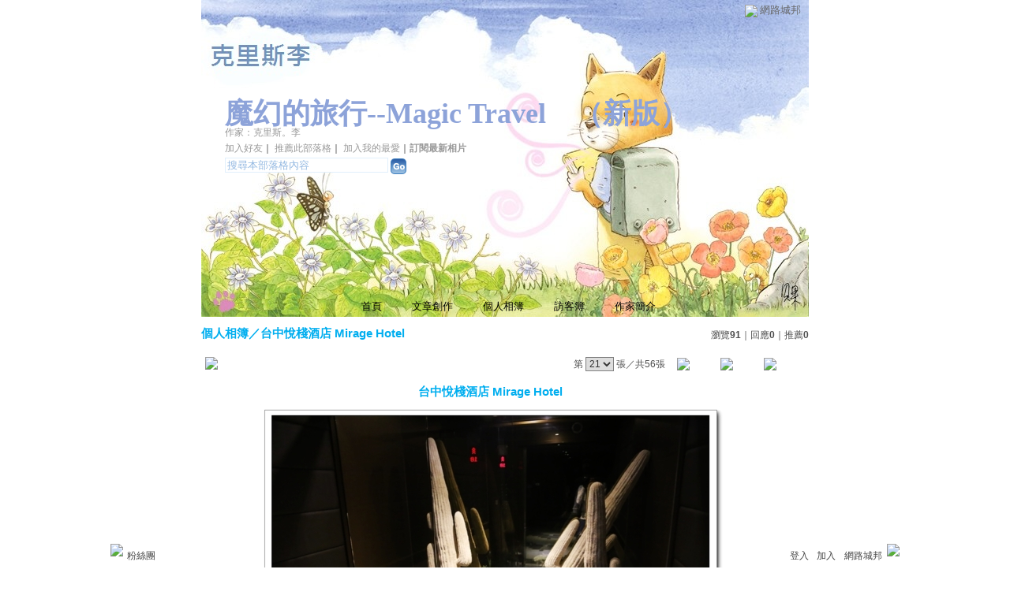

--- FILE ---
content_type: text/html;charset=UTF-8
request_url: https://classic-album.udn.com/chris1102/photo/9729066?o=new
body_size: 9239
content:
<html>
<head>
<meta http-equiv="Content-Type" content="text/html; charset=UTF-8">
<meta property="og:image" content="https://g.udn.com.tw/upfiles/B_CH/chris1102/PSN_PHOTO/066/f_9729066_1.JPG"/>
<link rel="canonical" href="https://classic-album.udn.com/chris1102/photo/9729066"/>
<meta property="og:url" content="https://classic-album.udn.com/chris1102/photo/9729066"/>
<meta property="og:title" content="台中悅棧酒店 Mirage Hotel   - 魔幻的旅行--Magic Travel - udn相簿"/>
<title>台中悅棧酒店 Mirage Hotel   - 魔幻的旅行--Magic Travel - udn相簿</title>
<link rel="stylesheet" href="https://g.udn.com.tw/community/img/css/layout_style143.css" type="text/css">
<link href="https://g.udn.com.tw/community/img/css/blue.css" rel="stylesheet" type="text/css">
<style type="text/css">#header {background: url(https://g.udn.com.tw/upfiles/B_CH/chris1102/PSN_MAIN/f_chris1102_4.jpg)}</style>
<style type="text/css">
		/* Define the basic CSS used by EditInPlace */
		.eip_mouseover { background-color: #ff9; padding: 3px; }
		.eip_savebutton { background-color: #36f; color: #fff; }
		.eip_cancelbutton { background-color: #000; color: #fff; }
		.eip_saving { background-color: #903; color: #fff; padding: 3px; }
		.eip_empty { color: #afafaf; }
	</style>
<script language="javascript1.2" src="/js/help.js"></script>
<script language="javascript1.2" src="/community/js/dyniframesize.js"></script>
<script type="text/javascript" src="/community/js/prototype.js"></script>
<script type="text/javascript" src="/community/js/EditInPlace_u8.js"></script>
<SCRIPT LANGUAGE=javascript>
<!--
function pushPhoto() {	
	window.location.href = 'https://classic-album.udn.com/photo/push_photo.jsp?uid=chris1102&f_BOOK_ID=417184&f_PHOTO_ID=9729066&176886=1768863031321';
}
function zoomin() {
	document.getElementById('zoomin').innerHTML = "<a onclick=\"javascript:document.getElementById('photo_img').width = document.getElementById('f_PHOTO_WIDTH').value;\"><img src=\"https://g.udn.com/community/img/photo_all_2007/zoom_in.gif\" width=\"25\" height=\"25\" border=\"0\"></a>";
}

//-->
</SCRIPT>
<script language="javascript1.2" src="/community/js/album_tynt.js"></script><!-- Begin comScore Tag -->
<script>
  var _comscore = _comscore || [];
  _comscore.push({ c1: "2", c2: "7390954" });
  (function() {
    var s = document.createElement("script"), el = document.getElementsByTagName("script")[0]; s.async = true;
    s.src = (document.location.protocol == "https:" ? "https://sb" : "http://b") + ".scorecardresearch.com/beacon.js";
    el.parentNode.insertBefore(s, el);
  })();
</script>
<noscript>
  <img src="http://b.scorecardresearch.com/p?c1=2&c2=7390954&cv=2.0&cj=1" />
</noscript>
<!-- End comScore Tag -->
<script src="https://p.udn.com.tw/upf/static/common/udn-fingerprint.umd.js?2024112501"></script>
<script>function getCookie(name) {
 var value = "; " + document.cookie;
 var parts = value.split("; " + name + "=");
 if (parts.length == 2) return parts.pop().split(";").shift();
}
var _ga = getCookie('_ga');
var _gaA = _ga.split(".");
var google_id = '';
for (i=2;i<_gaA.length;i++) google_id = google_id+_gaA[i]+'.';
var user_id = getCookie("udnland");
if (typeof user_id === 'undefined') user_id = '';
google_id = google_id.substring(0,google_id.length-1);</script><script>var cat = "[]";
cat = ['blog_album','blog','','',''];
var auth_type = "未登入";
if(user_id != ""){
 auth_type = "已登入_會員";
}
window.dataLayer = window.dataLayer || [];  
dataLayer.push({
 'user_id': user_id,
 'google_id': google_id,
 'cat': cat,
 'content_tag': '',
 'auth_type': auth_type,
 'publication_date': '',
 'content_level':'',
 'ffid': JSON.parse(localStorage.getItem('UDN_FID'))?.FFID,
 'dfid': JSON.parse(localStorage.getItem('UDN_FID'))?.DFID 
});
</script><!-- Data Layer --><!-- Google Tag Manager -->
<script>(function(w,d,s,l,i){w[l]=w[l]||[];w[l].push({'gtm.start':
new Date().getTime(),event:'gtm.js'});var f=d.getElementsByTagName(s)[0],
j=d.createElement(s),dl=l!='dataLayer'?'&l='+l:'';j.async=true;j.src=
'https://www.googletagmanager.com/gtm.js?id='+i+dl;f.parentNode.insertBefore(j,f);
})(window,document,'script','dataLayer','GTM-MZ7WJTV');</script>
<!-- End Google Tag Manager -->
<script>
async function fetchData() {
  try {
    const response = await fetch('/v1/getCK.jsp');
    if (response.ok) {
      return await response.text();
    } else {
      throw new Error('Network response was not ok.');
    }
  } catch (error) {
    console.error('There was a problem with the fetch operation:', error);
  }
}

function analyCookies() {
  let cookies = document.cookie.split(';');
  let cookieList = [];

  for (let i = 0; i < cookies.length; i++) {
    let cookie = cookies[i].trim();
    let [name, value] = cookie.split('=');
    let size = cookie.length;
    cookieList.push({ name, value, size });
  }

  return cookieList;
}

function getTotalCookieSize(cookieList) {
  let totalSize = 0;

  for (let i = 0; i < cookieList.length; i++) {
    totalSize += cookieList[i].size;
  }

  return totalSize;
}

function deleteLargestCookie(cookieList) {
  let largestSize = 0;
  let largestIndex = -1;

  for (let i = 0; i < cookieList.length; i++) {
    if (cookieList[i].size > largestSize) {
      largestSize = cookieList[i].size;
      largestIndex = i;
    }
  }

  if (largestIndex !== -1) {
    document.cookie = cookieList[largestIndex].name + '=; expires=Thu, 01 Jan 1970 00:00:00 UTC; path=/; domain=udn.com;';
  }
}

(async () => {

  let cookieList = analyCookies();
  let totalSize = getTotalCookieSize(cookieList);

  if (totalSize > 7000) {
     await fetchData();   
    deleteLargestCookie(cookieList);
  }
})();

</script>
</head>
<body>
<div id="container">
<script language="JavaScript" type="text/JavaScript">
<!--
function MM_reloadPage(init) {  //reloads the window if Nav4 resized
  if (init==true) with (navigator) {if ((appName=="Netscape")&&(parseInt(appVersion)==4)) {
    document.MM_pgW=innerWidth; document.MM_pgH=innerHeight; onresize=MM_reloadPage; }}
  else if (innerWidth!=document.MM_pgW || innerHeight!=document.MM_pgH) location.reload();
}
MM_reloadPage(true);
//-->
</script>
<script language="JavaScript" type="text/JavaScript">
<!--
function MM_findObj(n, d) { //v4.01
  var p,i,x;  if(!d) d=document; if((p=n.indexOf("?"))>0&&parent.frames.length) {
    d=parent.frames[n.substring(p+1)].document; n=n.substring(0,p);}
  if(!(x=d[n])&&d.all) x=d.all[n]; for (i=0;!x&&i<d.forms.length;i++) x=d.forms[i][n];
  for(i=0;!x&&d.layers&&i<d.layers.length;i++) x=MM_findObj(n,d.layers[i].document);
  if(!x && d.getElementById) x=d.getElementById(n); return x;
}

function MM_showHideLayers() { //v6.0
  var i,p,v,obj,args=MM_showHideLayers.arguments;
  for (i=0; i<(args.length-2); i+=3) if ((obj=MM_findObj(args[i]))!=null) { v=args[i+2];
    if (obj.style) { obj=obj.style; v=(v=='show')?'visible':(v=='hide')?'hidden':v; }
    obj.visibility=v; }
}
//-->
</script>
<script language="JavaScript1.2" src="https://g.udn.com/community/js/js2007/style_display.js"></script>
	<div id="top_bg"></div>
<div id="top"> 
    <table border="0" cellspacing="0" cellpadding="0" id="top_bar">
      <tr> 
        <td width="480"><div id="ad_link"><iframe id="AdFrame" marginwidth="0" marginheight="0" frameborder="0" scrolling="no" src="https://g.udn.com.tw/html/ad_path.htm" width="460" height="25" allowTransparency></iframe></div></td>
        <td><a href="http://udn.com"><img src="https://g.udn.com/community/img/common_all/logo_icon.gif" border="0" align="absmiddle"></a> 
          <span id="common"><a href="http://blog.udn.com" title="原導覽選單已整合至下方置底工具列，歡迎多加使用！">網路城邦</a></span></span></td>
      </tr>
    </table>
</div><div id="header">
    <div id="header_name"><a href="https://classic-blog.udn.com/chris1102">魔幻的旅行--Magic Travel</a>　（<a href="http://blog.udn.com/chris1102">新版</a>）</div>
    <div id="header_menus_line"></div>
    <div id="header_menus">
      <ul>
        
      <li id="home"><a href="https://classic-blog.udn.com/chris1102">首頁</a></li>
        <li id="article"><a href="https://classic-blog.udn.com/chris1102/article">文章創作</a></li>
        <li id="photo"><a href="https://classic-album.udn.com/chris1102">個人相簿</a></li>
        <!--<li id="link"><a href="/blog/link/index.jsp?uid=chris1102">推薦連結</a></li>-->
        <li id="gbook"><a href="https://classic-blog.udn.com/chris1102/guestbook">訪客簿</a></li>
        <li id="profile"><a href="https://classic-blog.udn.com/chris1102/detail">作家簡介</a></li>
      </ul>      
      </div>
    
  <div id="header_items"><a href="javascript:window.location.href='https://classic-blog.udn.com/friend/post.jsp?addid=chris1102&url='+window.location.href">加入好友</a><a href="javascript:;" onClick="h('11903')"><img style="display:none" src="https://g.udn.com/community/img/common_all/help.gif" hspace="3" align="absmiddle" border="0"></a>｜ 
    <a href="javascript:window.location.href='https://classic-blog.udn.com/push_psn.jsp?uid=chris1102&176886=1768863031322&url='+window.location.href">推薦此部落格</a><a href="javascript:;" onClick="h('10914')"><img style="display:none" src="https://g.udn.com/community/img/common_all/help.gif" hspace="3" align="absmiddle" border="0"></a>｜ 
    <a href="javascript:window.location.href='https://classic-blog.udn.com/favor/post.jsp?addid=chris1102&url='+window.location.href">加入我的最愛</a><a href="javascript:;" onClick="h('11301')"><img style="display:none" src="https://g.udn.com/community/img/common_all/help.gif" hspace="3" align="absmiddle" border="0"></a>｜<a href="https://classic-blog.udn.com/blog/order_photo.jsp?uid=chris1102&f_CODE=1768863031322"><b>訂閱最新相片</b></a><a href="javascript:;" onClick="h('11501')"><img style="display:none" src="https://g.udn.com/community/img/common_all/help.gif" hspace="3" align="absmiddle" border="0"></a></div>
    <div id="header_logo"><img src="https://g.udn.com/community/img/user_all/icon_home.gif"></div>
    <div id="header_top">
      <table width="100%" height="2" border="0" cellpadding="0" cellspacing="0">
        <tr>
          <td></td>
        </tr>
      </table>
    </div>
    <div id="header_url">
    <a href="https://classic-blog.udn.com/chris1102/detail">作家：克里斯。李</a>
    </div>
    <div id="header_search">
      <form name="formsh" method="post" action="https://city.udn.com/search/search.jsp">
        <input name="Keywords" type="text" class="inputbox" id="kwd" onBlur="if(this.value=='') if(this.style.backgroundColor='#FFFFFF')this.value='搜尋本部落格內容'" onMouseDown="if(this.value.indexOf('搜尋本部落格內容')!=-1) if(this.style.backgroundColor='#FFFCE5')this.value=''" value="搜尋本部落格內容" onMouseOut="this.blur()" size="24">
        <INPUT TYPE=HIDDEN NAME="uid" VALUE="chris1102">
        <INPUT TYPE=HIDDEN NAME="blog" VALUE="魔幻的旅行--Magic Travel">
        <input name="dtime" type="hidden" value="all">
        <input name="select" type="hidden" value="12"><a href="javascript:document.formsh.submit();" class="nav"><img src="/community/img/common_blue/header_go.gif" align="absmiddle" border="0"></a>
      </form>
    </div>
    <!-- end header_search -->
  </div><div align="center">
<!-- main start -->
	<div id="main">
    <!-- Google Adsense 廣告 start -->
    <!-- Google Adsense 廣告 end --> 		
		<div id="content">
<table width="760" border="0" cellspacing="0" cellpadding="0">
<tr>
<td width="15" rowspan="2"></td>
<td align="center" valign="top">
<!-- 標題 start -->
<table width="770" border="0" cellpadding="0" cellspacing="0" class="font-size15">
<tr valign="bottom">
                  <td class="main-topic">
                    <a href="https://classic-album.udn.com/chris1102" class="main-topic">個人相簿</a>／<a href="https://classic-album.udn.com/chris1102/417184?f_ORDER_BY=new" class="main-topic">台中悅棧酒店 Mirage Hotel</a></td>
<td align="right" class="font-size12">
<span class="main-text">瀏覽<strong>91</strong>｜回應<strong>0</strong>｜推薦<strong>0</strong></span></td>
</tr>
<tr>
<td height="5" colspan="2"></td>
</tr>
</table>
<!-- 標題 end -->
<!-- 換頁 start -->
<table width="770"  border="0" cellpadding="4" cellspacing="1" class="font-size12">
<tr>
<td height="5" colspan="2"></td>
</tr>
<tr class="main-text">
<a name="photoanc"></a>
<td><a href="https://classic-album.udn.com/photo/play.jsp?uid=chris1102&f_BOOK_ID=417184&o=new" class="nav"><img src="https://g.udn.com/community/img/photo_all_2007/player_play.gif" alt="自動播放" border="0" align="absmiddle"></a></td>
<td align="right">第
<select name="select" class="inputs" onChange="window.location.href=(this.options[this.selectedIndex].value)">
<option value="https://classic-album.udn.com/chris1102/photo/9729087?o=new#photoanc">1</option>
<option value="https://classic-album.udn.com/chris1102/photo/9729086?o=new#photoanc">2</option>
<option value="https://classic-album.udn.com/chris1102/photo/9729085?o=new#photoanc">3</option>
<option value="https://classic-album.udn.com/chris1102/photo/9729084?o=new#photoanc">4</option>
<option value="https://classic-album.udn.com/chris1102/photo/9729083?o=new#photoanc">5</option>
<option value="https://classic-album.udn.com/chris1102/photo/9729082?o=new#photoanc">6</option>
<option value="https://classic-album.udn.com/chris1102/photo/9729081?o=new#photoanc">7</option>
<option value="https://classic-album.udn.com/chris1102/photo/9729080?o=new#photoanc">8</option>
<option value="https://classic-album.udn.com/chris1102/photo/9729079?o=new#photoanc">9</option>
<option value="https://classic-album.udn.com/chris1102/photo/9729078?o=new#photoanc">10</option>
<option value="https://classic-album.udn.com/chris1102/photo/9729077?o=new#photoanc">11</option>
<option value="https://classic-album.udn.com/chris1102/photo/9729076?o=new#photoanc">12</option>
<option value="https://classic-album.udn.com/chris1102/photo/9729075?o=new#photoanc">13</option>
<option value="https://classic-album.udn.com/chris1102/photo/9729074?o=new#photoanc">14</option>
<option value="https://classic-album.udn.com/chris1102/photo/9729073?o=new#photoanc">15</option>
<option value="https://classic-album.udn.com/chris1102/photo/9729072?o=new#photoanc">16</option>
<option value="https://classic-album.udn.com/chris1102/photo/9729071?o=new#photoanc">17</option>
<option value="https://classic-album.udn.com/chris1102/photo/9729069?o=new#photoanc">18</option>
<option value="https://classic-album.udn.com/chris1102/photo/9729068?o=new#photoanc">19</option>
<option value="https://classic-album.udn.com/chris1102/photo/9729067?o=new#photoanc">20</option>
<option value="https://classic-album.udn.com/chris1102/photo/9729066?o=new#photoanc" selected>21</option>
<option value="https://classic-album.udn.com/chris1102/photo/9729065?o=new#photoanc">22</option>
<option value="https://classic-album.udn.com/chris1102/photo/9729063?o=new#photoanc">23</option>
<option value="https://classic-album.udn.com/chris1102/photo/9729062?o=new#photoanc">24</option>
<option value="https://classic-album.udn.com/chris1102/photo/9729058?o=new#photoanc">25</option>
<option value="https://classic-album.udn.com/chris1102/photo/9729057?o=new#photoanc">26</option>
<option value="https://classic-album.udn.com/chris1102/photo/9729056?o=new#photoanc">27</option>
<option value="https://classic-album.udn.com/chris1102/photo/9729054?o=new#photoanc">28</option>
<option value="https://classic-album.udn.com/chris1102/photo/9729053?o=new#photoanc">29</option>
<option value="https://classic-album.udn.com/chris1102/photo/9729052?o=new#photoanc">30</option>
<option value="https://classic-album.udn.com/chris1102/photo/9729051?o=new#photoanc">31</option>
<option value="https://classic-album.udn.com/chris1102/photo/9729049?o=new#photoanc">32</option>
<option value="https://classic-album.udn.com/chris1102/photo/9729048?o=new#photoanc">33</option>
<option value="https://classic-album.udn.com/chris1102/photo/9729047?o=new#photoanc">34</option>
<option value="https://classic-album.udn.com/chris1102/photo/9729046?o=new#photoanc">35</option>
<option value="https://classic-album.udn.com/chris1102/photo/9729043?o=new#photoanc">36</option>
<option value="https://classic-album.udn.com/chris1102/photo/9729039?o=new#photoanc">37</option>
<option value="https://classic-album.udn.com/chris1102/photo/9729038?o=new#photoanc">38</option>
<option value="https://classic-album.udn.com/chris1102/photo/9729037?o=new#photoanc">39</option>
<option value="https://classic-album.udn.com/chris1102/photo/9729035?o=new#photoanc">40</option>
<option value="https://classic-album.udn.com/chris1102/photo/9729033?o=new#photoanc">41</option>
<option value="https://classic-album.udn.com/chris1102/photo/9729031?o=new#photoanc">42</option>
<option value="https://classic-album.udn.com/chris1102/photo/9729027?o=new#photoanc">43</option>
<option value="https://classic-album.udn.com/chris1102/photo/9729024?o=new#photoanc">44</option>
<option value="https://classic-album.udn.com/chris1102/photo/9729022?o=new#photoanc">45</option>
<option value="https://classic-album.udn.com/chris1102/photo/9729021?o=new#photoanc">46</option>
<option value="https://classic-album.udn.com/chris1102/photo/9729019?o=new#photoanc">47</option>
<option value="https://classic-album.udn.com/chris1102/photo/9729018?o=new#photoanc">48</option>
<option value="https://classic-album.udn.com/chris1102/photo/9729017?o=new#photoanc">49</option>
<option value="https://classic-album.udn.com/chris1102/photo/9729014?o=new#photoanc">50</option>
<option value="https://classic-album.udn.com/chris1102/photo/9729011?o=new#photoanc">51</option>
<option value="https://classic-album.udn.com/chris1102/photo/9729008?o=new#photoanc">52</option>
<option value="https://classic-album.udn.com/chris1102/photo/9729006?o=new#photoanc">53</option>
<option value="https://classic-album.udn.com/chris1102/photo/9729003?o=new#photoanc">54</option>
<option value="https://classic-album.udn.com/chris1102/photo/9729000?o=new#photoanc">55</option>
<option value="https://classic-album.udn.com/chris1102/photo/9728999?o=new#photoanc">56</option>
</select>
                    張／共56張　 
                    <a href="https://classic-album.udn.com/chris1102/photo/9729067?o=new#photoanc" class="nav"> 
                    <img src="https://g.udn.com/community/img/common_blue/page_pre.gif" alt="上一張" border="0" align="absmiddle"> 
                    </a> 
                    <a href="https://classic-album.udn.com/chris1102/417184" class="nav"><img src="https://g.udn.com/community/img/common_blue/page_list.gif" alt="回相簿" border="0" align="absmiddle"></a> 
                    <a href="https://classic-album.udn.com/chris1102/photo/9729065?o=new#photoanc" class="nav"> 
                    <img src="https://g.udn.com/community/img/common_blue/page_next.gif" alt="下一張" border="0" align="absmiddle"> 
                    </a> 
                    </td>
</tr>
<tr>
<td height="5" colspan="2"></td>
</tr>
</table>
<!-- 換頁 end-->
<!-- 本文 start -->
<table width="730" border="0" cellspacing="0" cellpadding="0" class="font-size15">
<tr> 
  <td align="center" class="main-title" width="727"><strong>台中悅棧酒店 Mirage Hotel  </strong></td>
  <td align="center" class="main-title" width="50"><span id="zoomin"></span></td>
</tr>
<tr>
<td height="5"></td>
</tr>
<tr>
<td align="center"><a href="https://classic-album.udn.com/chris1102/photo/9729065?o=new#photoanc" class="nav"><img id="photo_img" src="https://g.udn.com.tw/upfiles/B_CH/chris1102/PSN_PHOTO/066/f_9729066_1.JPG" border="0" onload="javascript:if(this.width>770) {zoomin();document.getElementById('f_PHOTO_WIDTH').value=this.width;this.width=770}"></a><input type=hidden name="f_PHOTO_WIDTH" id="f_PHOTO_WIDTH" value=""><input type=hidden name="f_PHOTO_FILE" id="f_PHOTO_FILE" value="https://g.udn.com.tw/upfiles/B_CH/chris1102/PSN_PHOTO/066/f_9729066_1.JPG"></td>
</tr>
<tr>
<td height="10"></td>
</tr>
</table>
<!-- 本文 end-->
<!-- 簡介 start -->
      <table width="770" border="0" cellpadding="0" cellspacing="0" class="font-size13">
        <tr> 
          <td width="5" height="5" valign="top"><img src="/community/img/common_blue/corner_b01.gif"></td>
          <td class="panel-bg" colspan="2"></td>
          <td width="5" height="5" align="right" valign="top"><img src="/community/img/common_blue/corner_b02.gif"></td>
        </tr>
        <tr class="panel-bg"> 
          <td rowspan="3"></td>
          <td class="panel-text">▲ 2013/09/08 18:46</td>
          <td class="panel-text" align="right"> 
          (<a href="https://classic-album.udn.com/photo_category.jsp?mid=pb" class="panel-text">在地旅遊</a>｜<a href="https://classic-album.udn.com/photo_category.jsp?mid=pb&sid=pb2" class="panel-text">中彰投</a>)
          </td>
          <td rowspan="3"></td>
        </tr>
        <tr class="panel-bg"> 
          <td height="5" colspan="2"></td>
        </tr>
        <tr class="panel-bg"> 
          <td class="panel-text" colspan="2">柏地廣場     地址：407 台中市西屯區市政路480號     Tel：04-2259-1010</td>
        </tr>
        <tr> 
          <td width="5" height="5" valign="bottom"><img src="/community/img/common_blue/corner_b03.gif"></td>
          <td class="panel-bg" colspan="2"></td>
          <td width="5" height="5" align="right" valign="bottom"><img src="/community/img/common_blue/corner_b04.gif"></td>
        </tr>
      </table>
<!-- 簡介 end -->
<!-- Google Adsense 廣告 start-->
<!-- Google Adsense 廣告 end-->
<!-- 功能列 start -->
<table width="770" border="0" cellpadding="0" cellspacing="0">
<tr>
<td height="10"></td>
</tr>
<tr>
<td align="right">
<a href="https://classic-album.udn.com/photo/reply.jsp?uid=chris1102&f_PHOTO_ID=9729066" class="nav"><img src="https://g.udn.com/community/img/common_all_2007/func_reply.gif" hspace="5" border="0" align="absmiddle" alt="回應"></a>
<a href="javascript:pushPhoto();" class="nav"><img src="https://g.udn.com/community/img/common_all_2007/func_photopromote.gif" hspace="5" border="0" align="absmiddle"></a>
</td>
</tr>
<tr>
<td height="5"></td>
</tr>
</table>
<!-- 功能列 end -->
<!-- 換頁 start -->
<table width="770"  border="0" cellpadding="4" cellspacing="1" class="font-size12">
<tr>
<td height="5" colspan="2"></td>
</tr>
<tr class="main-text">
<td><!--<a href="####" class="nav"><img src="/community/img/common_blue/player_play.gif" alt="自動播放" border="0" align="absmiddle"></a>--></td>
<td align="right">第
<select name="select" class="inputs" onChange="window.location.href=(this.options[this.selectedIndex].value)">
<option value="https://classic-album.udn.com/chris1102/photo/9729087?o=new#photoanc">1</option>
<option value="https://classic-album.udn.com/chris1102/photo/9729086?o=new#photoanc">2</option>
<option value="https://classic-album.udn.com/chris1102/photo/9729085?o=new#photoanc">3</option>
<option value="https://classic-album.udn.com/chris1102/photo/9729084?o=new#photoanc">4</option>
<option value="https://classic-album.udn.com/chris1102/photo/9729083?o=new#photoanc">5</option>
<option value="https://classic-album.udn.com/chris1102/photo/9729082?o=new#photoanc">6</option>
<option value="https://classic-album.udn.com/chris1102/photo/9729081?o=new#photoanc">7</option>
<option value="https://classic-album.udn.com/chris1102/photo/9729080?o=new#photoanc">8</option>
<option value="https://classic-album.udn.com/chris1102/photo/9729079?o=new#photoanc">9</option>
<option value="https://classic-album.udn.com/chris1102/photo/9729078?o=new#photoanc">10</option>
<option value="https://classic-album.udn.com/chris1102/photo/9729077?o=new#photoanc">11</option>
<option value="https://classic-album.udn.com/chris1102/photo/9729076?o=new#photoanc">12</option>
<option value="https://classic-album.udn.com/chris1102/photo/9729075?o=new#photoanc">13</option>
<option value="https://classic-album.udn.com/chris1102/photo/9729074?o=new#photoanc">14</option>
<option value="https://classic-album.udn.com/chris1102/photo/9729073?o=new#photoanc">15</option>
<option value="https://classic-album.udn.com/chris1102/photo/9729072?o=new#photoanc">16</option>
<option value="https://classic-album.udn.com/chris1102/photo/9729071?o=new#photoanc">17</option>
<option value="https://classic-album.udn.com/chris1102/photo/9729069?o=new#photoanc">18</option>
<option value="https://classic-album.udn.com/chris1102/photo/9729068?o=new#photoanc">19</option>
<option value="https://classic-album.udn.com/chris1102/photo/9729067?o=new#photoanc">20</option>
<option value="https://classic-album.udn.com/chris1102/photo/9729066?o=new#photoanc" selected>21</option>
<option value="https://classic-album.udn.com/chris1102/photo/9729065?o=new#photoanc">22</option>
<option value="https://classic-album.udn.com/chris1102/photo/9729063?o=new#photoanc">23</option>
<option value="https://classic-album.udn.com/chris1102/photo/9729062?o=new#photoanc">24</option>
<option value="https://classic-album.udn.com/chris1102/photo/9729058?o=new#photoanc">25</option>
<option value="https://classic-album.udn.com/chris1102/photo/9729057?o=new#photoanc">26</option>
<option value="https://classic-album.udn.com/chris1102/photo/9729056?o=new#photoanc">27</option>
<option value="https://classic-album.udn.com/chris1102/photo/9729054?o=new#photoanc">28</option>
<option value="https://classic-album.udn.com/chris1102/photo/9729053?o=new#photoanc">29</option>
<option value="https://classic-album.udn.com/chris1102/photo/9729052?o=new#photoanc">30</option>
<option value="https://classic-album.udn.com/chris1102/photo/9729051?o=new#photoanc">31</option>
<option value="https://classic-album.udn.com/chris1102/photo/9729049?o=new#photoanc">32</option>
<option value="https://classic-album.udn.com/chris1102/photo/9729048?o=new#photoanc">33</option>
<option value="https://classic-album.udn.com/chris1102/photo/9729047?o=new#photoanc">34</option>
<option value="https://classic-album.udn.com/chris1102/photo/9729046?o=new#photoanc">35</option>
<option value="https://classic-album.udn.com/chris1102/photo/9729043?o=new#photoanc">36</option>
<option value="https://classic-album.udn.com/chris1102/photo/9729039?o=new#photoanc">37</option>
<option value="https://classic-album.udn.com/chris1102/photo/9729038?o=new#photoanc">38</option>
<option value="https://classic-album.udn.com/chris1102/photo/9729037?o=new#photoanc">39</option>
<option value="https://classic-album.udn.com/chris1102/photo/9729035?o=new#photoanc">40</option>
<option value="https://classic-album.udn.com/chris1102/photo/9729033?o=new#photoanc">41</option>
<option value="https://classic-album.udn.com/chris1102/photo/9729031?o=new#photoanc">42</option>
<option value="https://classic-album.udn.com/chris1102/photo/9729027?o=new#photoanc">43</option>
<option value="https://classic-album.udn.com/chris1102/photo/9729024?o=new#photoanc">44</option>
<option value="https://classic-album.udn.com/chris1102/photo/9729022?o=new#photoanc">45</option>
<option value="https://classic-album.udn.com/chris1102/photo/9729021?o=new#photoanc">46</option>
<option value="https://classic-album.udn.com/chris1102/photo/9729019?o=new#photoanc">47</option>
<option value="https://classic-album.udn.com/chris1102/photo/9729018?o=new#photoanc">48</option>
<option value="https://classic-album.udn.com/chris1102/photo/9729017?o=new#photoanc">49</option>
<option value="https://classic-album.udn.com/chris1102/photo/9729014?o=new#photoanc">50</option>
<option value="https://classic-album.udn.com/chris1102/photo/9729011?o=new#photoanc">51</option>
<option value="https://classic-album.udn.com/chris1102/photo/9729008?o=new#photoanc">52</option>
<option value="https://classic-album.udn.com/chris1102/photo/9729006?o=new#photoanc">53</option>
<option value="https://classic-album.udn.com/chris1102/photo/9729003?o=new#photoanc">54</option>
<option value="https://classic-album.udn.com/chris1102/photo/9729000?o=new#photoanc">55</option>
<option value="https://classic-album.udn.com/chris1102/photo/9728999?o=new#photoanc">56</option>
</select>
            張／共56張　<a href="https://classic-album.udn.com/chris1102/photo/9729067?o=new#photoanc" class="nav"><img src="https://g.udn.com/community/img/common_blue/page_pre.gif" alt="上一張" border="0" align="absmiddle"></a><a href="https://classic-album.udn.com/chris1102/417184" class="nav"><img src="https://g.udn.com/community/img/common_blue/page_list.gif" alt="回相簿" border="0" align="absmiddle"></a>
            <a href="https://classic-album.udn.com/chris1102/photo/9729065?o=new#photoanc" class="nav"><img src="https://g.udn.com/community/img/common_blue/page_next.gif" alt="下一張" border="0" align="absmiddle"></a></td>
</tr>
<tr>
<td height="5" colspan="2"></td>
</tr>
</table>
<!-- 換頁 end-->
<TABLE width=770 border=0 align="center" cellPadding=0 cellSpacing=0>
                <TR>
                  <TD class=photo_tablebg_1></TD>
                </TR>
                <TR>
                  <TD class="photo_tablebg_2">
                    <TABLE width="95%" border=0 align=center cellPadding=0 cellSpacing=3>
                      <TR vAlign=center align=middle>
<TD align="center"><A href="https://classic-album.udn.com/chris1102/photo/9729068?o=new#photoanc" class="photo_guide" ><img src="https://g.udn.com.tw/upfiles/B_CH/chris1102/S_PSN_PHOTO/068/f_9729068_1.JPG" alt="台中悅棧酒店 Mirage Hotel  " width=120 height=120 border=0></A></TD>
<TD align="center"><A href="https://classic-album.udn.com/chris1102/photo/9729067?o=new#photoanc" class="photo_guide" ><img src="https://g.udn.com.tw/upfiles/B_CH/chris1102/S_PSN_PHOTO/067/f_9729067_1.JPG" alt="台中悅棧酒店 Mirage Hotel  " width=120 height=120 border=0></A></TD>
<TD align="center"><A href="https://classic-album.udn.com/chris1102/photo/9729066?o=new#photoanc" class="photo_guide1" ><img src="https://g.udn.com.tw/upfiles/B_CH/chris1102/S_PSN_PHOTO/066/f_9729066_1.JPG" alt="台中悅棧酒店 Mirage Hotel  " width=120 height=120 border=0></A></TD>
<TD align="center"><A href="https://classic-album.udn.com/chris1102/photo/9729065?o=new#photoanc" class="photo_guide" ><img src="https://g.udn.com.tw/upfiles/B_CH/chris1102/S_PSN_PHOTO/065/f_9729065_1.JPG" alt="台中悅棧酒店 Mirage Hotel  " width=120 height=120 border=0></A></TD>
<TD align="center"><A href="https://classic-album.udn.com/chris1102/photo/9729063?o=new#photoanc" class="photo_guide" ><img src="https://g.udn.com.tw/upfiles/B_CH/chris1102/S_PSN_PHOTO/063/f_9729063_1.JPG" alt="台中悅棧酒店 Mirage Hotel  " width=120 height=120 border=0></A></TD>
<!--<TD align="center"><a href="#" class="photo_guide1"><img height=120 src="../img/120x120_02.jpg" width=120 border=0></a></TD>-->

                      </TR>
                    </TABLE>
                  </TD>
                </TR>
                <TR>
                  <TD class=photo_tablebg_3></TD>
                </TR>
              </TABLE>
							</TD>
            <TD width=15 rowSpan=2></TD>
          </TR>
          <TR>
            <TD height=10></TD>
          </TR>
        </TABLE>
<!-- 回應文章換頁 start -->
<!-- 回應文章換頁 end -->
<SCRIPT LANGUAGE=javascript>
<!--
function delRecord( s_url ) {
  if ( window.confirm( "確定要刪除相片嗎 ?" ) != true ) return;
  window.location.href=s_url;
}
//-->
</SCRIPT>
		</div>
	</div>
<!-- main end -->
</div>
<div id="footer">
    <div id="go_top"><a href="#top">▲top</a></div>
    <!-- /go_top -->
    <div id="footer_info">本部落格刊登之內容為作者個人自行提供上傳，不代表 udn 立場。</div>
    <!-- /footer_info -->
    
  <div id="footer_link"><a href="http://event.udn.com/AD/" target="_blank"><font color="#FF0000">刊登網站廣告</font></a>︱<a href="http://udn.com/UDN/about_us.htm" target="_blank">關於我們</a>︱<a href="https://city.udn.com/service/qa/index.jsp">常見問題</a>︱<a href="https://member.udn.com/member/privacy.htm">服務條款</a>︱<a href="https://city.udn.com/service/doc/copyright.jsp">著作權聲明</a>︱<a href="http://www.udngroup.com/members/udn_privacy">隱私權聲明</a>︱<a href="https://classic-blog.udn.com/webadmin/guestbook" target="_blank">客服</a>　　<textarea style="overflow-x:hidden;overflow-y:hidden;height:1px;width:1px;resize:none"></textarea></div>
    <!-- /footer_link -->
    
  <div id="copyright">Powered by <a href="http://udn.com" target="_blank">udn.com</a></div>
    <!-- /copyright -->
</div>
<!-- /footer -->
<!-- run by classic-blog-seednet-02.udn.com --><!-- end footer -->
</div>
<!-- end container -->
<link href="https://g.udn.com.tw/community/img/css/toolbar.css" rel="stylesheet" type="text/css">
<script src="https://g.udn.com.tw/community/js/jquery-1.4.4.min.js" type="text/javascript"></script>
<script language="javascript1.2" src="https://g.udn.com.tw/community/js/cookieSetup.js"></script>
<script>
var my_tb_display= GetCkValue('my_tb_display');
var account = GetCkValue('udnmember');
var nickname= '';
</script>
<script language="javascript" type="text/javascript">
<!--
// 選單數目
var nav_item = 6;
function nav_show(lv)
{
	if(document.getElementById(lv) && document.getElementById(lv).style.display!='block')
	{
		document.getElementById(lv).style.display='block';
	}
	for(var i=1;i<nav_item+1;i++)
	{
		if(document.getElementById("sub_" + i) && "sub_" + i != lv)
		{
			document.getElementById("sub_" + i).style.display='none';
		}
	}
}

function setfooterbar( my_tb_display ) {
	var pars = 'f_MY_TB_DISPLAY=' + my_tb_display;	
	var myAjax = new Ajax.Request(
			'/blog/manage/set_footerbar.jsp',
			{
				method: 'GET',
				parameters: pars
			});
}

-->
</script>
<script language="javascript" type="text/javascript">
<!--
//var $jq = jQuery.noConflict();
jQuery(function(){
		// FireFox
		jQuery("embed").attr("wmode", "transparent");

    // IE
    var embedTag;
    jQuery("embed").each(function(i) {
        embedTag = jQuery(this).attr("outerHTML");
        if ((embedTag != null) && (embedTag.length > 0)) {
            embedTag = embedTag.replace(/embed /gi, "embed wmode=\"transparent\" ");
            jQuery(this).attr("outerHTML", embedTag);
        }
        // This "else" was added
        else {
            jQuery(this).wrap("<div></div>");
        }
    });		
		if( navigator.platform == 'iPad' || navigator.platform == 'iPhone' || navigator.platform == 'iPod' ) { 
			jQuery("#footerbar").css("position", "static");
			jQuery("#footerbar_open").css("position", "static");
		}		
		document.getElementById('footerbar').style.display = 'block';
		var mystatus = document.getElementById('footerbar').style.display;
		if ( my_tb_display.length > 0 ) {
			document.getElementById('footerbar').style.display = my_tb_display;
			mystatus = my_tb_display;
		}
    if (mystatus == 'none') {  	
        jQuery("#footerbar").slideUp("fast"); 
        jQuery('#footerbar_open').slideDown("fast");    	
    } else {     	
        jQuery('#footerbar').slideDown("fast");
        jQuery('#footerbar_open').slideUp("fast");   	
    }		
    jQuery(".footerbar_switch").click(function(){
    		var status = document.getElementById('footerbar').style.display;   		
        if (status == 'none') {     	
            jQuery('#footerbar').slideDown("fast");
            jQuery('#footerbar_open').slideUp("fast");
            setCookie("my_tb_display","block",false,"/","","","null");
            setfooterbar('block');
        } else {
						// $('#footerbar_open_btn').attr("src",'https://g.udn.com/community/img/common_all_2007/btoolbar_openbar.gif');					
            jQuery("#footerbar").slideUp("fast"); 
            jQuery('#footerbar_open').slideDown("fast");
            setCookie("my_tb_display","none",false,"/","","","null");
            setfooterbar('none');
        }
    });
		
});
-->
</script>
<div id="footerbar_open">

	<div id="footerbar_open_center">
	<div class="footerbar_switch" style="cursor:pointer;" id="footerbar_open_btn"><img src="https://g.udn.com/community/img/common_all_2007/btoolbar_openbar.gif" border="0"></div>
	<!-- /footerbar_open_btn -->
	</div>
	<!-- /footerbar_open_center -->
	
</div>
<!-- /footerbar_open -->

<div id="footerbar" style="text-align:center">

	<div id="tb_periphery">
	
		<div id="tb_periphery_left">
		
			<div class="box">
				<a href="http://www.facebook.com/udnugc" target="_blank" title="粉絲團"><img src="https://g.udn.com/community/img/common_all_2007/btoolbar_icon_f.gif" border="0"></a>
				  <a href="http://www.facebook.com/udnugc" target="_blank" class="dfm" onMouseOver="if ( document.getElementById('sub_1').style.display != 'block' ) nav_show('sub_1')" onMouseOut="if ( document.getElementById('sub_1').style.display == 'block' ) document.getElementById('sub_1').style.display = 'none'">粉絲團</a>
					<div id="sub_1" onMouseOver="if ( document.getElementById('sub_1').style.display != 'block' ) nav_show('sub_1')" onMouseOut="if ( document.getElementById('sub_1').style.display == 'block' ) document.getElementById('sub_1').style.display = 'none'">
						<div class="fb-page" data-href="https://www.facebook.com/udnugc" data-width="535" data-height="587" data-hide-cover="false" data-show-facepile="true" data-show-posts="true" data-adapt-container-width="false"><div class="fb-xfbml-parse-ignore"><blockquote cite="https://www.facebook.com/udnugc"><a href="https://www.facebook.com/udnugc">udn部落格</a></blockquote></div></div>
					</div>
				</div>
			<!--<script src="https://g.udn.com/bookmark/bookmark-new3.js"></script>-->
			<!--<div class="tb_interval"></div>
				<div class="box"><a href="javascript:addFacebook();"><img src="https://g.udn.com/community/img/common_all_2007/btoolbar_icon_facebook.gif" title="分享至 Facebook" border="0"></a> <a href="javascript:addPlurk();"><img src="https://g.udn.com/community/img/common_all_2007/btoolbar_icon_plurk.gif" title="分享至 Plurk" border="0"></a> <a href="javascript:addTwitter();"><img src="https://g.udn.com/community/img/common_all_2007/btoolbar_icon_twitter.gif" title="分享至 Twitter" border="0"></a></div>-->
			</div>
		<!-- /tb_periphery_left -->


		
		<div id="tb_periphery_right">		
			<script>
	if (account.length == 0){
		document.write('	<div id="sign" class="box"><a href="javascript:window.location.href=\'https://member.udn.com/member/login.jsp?site=city&redirect='+encodeURIComponent(window.location.href)+'\'" class="alink">登入</a><a href="javascript:window.location.href=\'https://member.udn.com/member/login.jsp?site=city&action=register&redirect='+encodeURIComponent(window.location.href)+'\'" class="alink">加入</a></div>');		
		document.write('			<div class="tb_interval"></div>');
		document.write('			<div onMouseOver="nav_show(\'sub_4\')" onMouseOut="nav_show(\'navigation\')" class="box"><a href="http://blog.udn.com" class="dfm">網路城邦</a>');
		document.write('				<div id="sub_4">');
		document.write('          <table border="0" cellpadding="0" cellspacing="0" style="font:13px/160% Verdana, Arial, Helvetica, sans-serif;width:220px">');
		document.write('            <tr>');
		document.write('              <th><a href="http://dignews.udn.com/forum/">哇新聞</a></th>');
		document.write('              <th><a href="https://city.udn.com/">城市</a></th>');
		document.write('            </tr>');
		document.write('            <tr>');
		document.write('              <td><a href="http://dignews.udn.com/forum/index.jsp">最新討論</a></td>');
		document.write('              <td><a href="https://city.udn.com/rank/forum_rank.jsp?f_ORDER_BY=N">最新文章</a></td>');
		document.write('            </tr>');
		document.write('            <tr>');
		document.write('              <td><a href="http://dignews.udn.com/forum/index.jsp?type=hot">熱門討論</a></td>');
		document.write('              <td><a href="https://city.udn.com/rank/forum_rank.jsp?f_ORDER_BY=T">最新推薦</a></td>');
		document.write('            </tr>');
		document.write('            <tr>');
		document.write('              <th><a href="https://classic-album.udn.com">相簿</a></th>');
		document.write('              <th><a href="https://classic-blog.udn.com">部落格</a></th>');
		document.write('            </tr>');
		document.write('            <tr>');
		document.write('              <td><a href="https://classic-album.udn.com/rank/photo_new.jsp">最新相片</a></td>');
		document.write('              <td><a href="https://classic-blog.udn.com/rank/article_new.jsp">最新文章</a></td>');
		document.write('            </tr>');
		document.write('            <tr>');
		document.write('              <td class="tdline"><a href="https://classic-album.udn.com/rank/photo_newpromote.jsp">最新推薦</a></td>');
		document.write('              <td class="tdline"><a href="https://classic-blog.udn.com/rank/article_newpromote.jsp" class="noline">最新推薦</a></td>');
		document.write('            </tr>');
		document.write('          </table>');
		document.write('        </div>');
		document.write('			</div>');
  } else {
		document.write('			<div id="member_area" onMouseOver="nav_show(\'sub_5\')" onMouseOut="nav_show(\'navigation\')" class="box"><a class="dfm">Hi!</a>');
		document.write('					<div id="sub_5" onMouseOut="nav_show(\'navigation\')">');
		document.write('						<dl>');
		document.write('	            <dd><a href="javascript:window.location.href=\'https://member.udn.com/member/ProcessLogout?redirect='+encodeURIComponent(window.location.href)+'\'">登出</a></dd>');				
		document.write('	            <dd><a href="https://member.udn.com/member/center.jsp">會員中心</a></dd>');					
		document.write('				 			<dd><a href="https://city.udn.com/create/create.jsp">建立城市</a></dd>');
		document.write('	   					<dd><a href="https://classic-album.udn.com/photo/post_multi.jsp">上傳照片</a></dd>');
		document.write('							<dd><a href="https://classic-blog.udn.com/article/post.jsp?xid=' + account.split("").reverse().join("") + '" class="noline">發表文章</a></dd>');
		document.write('						</dl>');
		document.write('					</div>');
		document.write('			</div>');
		document.write('			<div class="tb_interval"></div>');		
		document.write('			<div onMouseOver="nav_show(\'sub_6\')" class="box"><a href="https://classic-blog.udn.com/manage/index.jsp" class="dfm">我的</a>');
		document.write('				<div id="sub_6" onMouseOut="nav_show(\'navigation\')">');
		document.write('					<dl>');
		document.write('					<dd><a href="https://classic-blog.udn.com/' + account + '/guestbook">我的訪客簿</a></dd>');
		document.write('					<dd><a href="https://classic-blog.udn.com/mycity/index.jsp">我的城市</a></dd>');
		document.write('					<dd><a href="https://classic-album.udn.com/' + account + '">我的相簿</a></dd>');
		document.write('					<dd><a href="https://classic-blog.udn.com/' + account + '">我的部落格</a></dd>');
		document.write('					<dd><a href="https://classic-blog.udn.com/manage/index.jsp" class="noline">我的管理中心</a></dd>');
		document.write('					</dl>');
		document.write('				</div>');
		document.write('			</div>');
		document.write('			<div class="tb_interval"></div>');
		document.write('			<div onMouseOver="nav_show(\'sub_4\')" onMouseOut="nav_show(\'navigation\')" class="box"><a class="dfm">網路城邦</a>');
		document.write('        <div id="sub_4">');
		document.write('          <table border="0" cellpadding="0" cellspacing="0" style="font:13px/160% Verdana, Arial, Helvetica, sans-serif;width:220px">');
		document.write('            <tr>');
		document.write('              <th><a href="http://dignews.udn.com/forum/">哇新聞</a></th>');
		document.write('              <th><a href="https://city.udn.com/">城市</a></th>');
		document.write('            </tr>');
		document.write('            <tr>');
		document.write('              <td><a href="http://dignews.udn.com/forum/index.jsp">最新討論</a></td>');
		document.write('              <td><a href="https://city.udn.com/rank/forum_rank.jsp?f_ORDER_BY=N">最新文章</a></td>');
		document.write('            </tr>');
		document.write('            <tr>');
		document.write('              <td><a href="http://dignews.udn.com/forum/index.jsp?type=hot">熱門討論</a></td>');
		document.write('              <td><a href="https://city.udn.com/rank/forum_rank.jsp?f_ORDER_BY=T">最新推薦</a></td>');
		document.write('            </tr>');
		document.write('            <tr>');
		document.write('              <th><a href="https://classic-album.udn.com">相簿</a></th>');
		document.write('              <th><a href="https://classic-blog.udn.com">部落格</a></th>');
		document.write('            </tr>');
		document.write('            <tr>');
		document.write('              <td><a href="https://classic-album.udn.com/rank/photo_new.jsp">最新相片</a></td>');
		document.write('              <td><a href="https://classic-blog.udn.com/rank/article_new.jsp">最新文章</a></td>');
		document.write('            </tr>');
		document.write('            <tr>');
		document.write('              <td class="tdline"><a href="https://classic-album.udn.com/rank/photo_newpromote.jsp">最新推薦</a></td>');
		document.write('              <td class="tdline"><a href="https://classic-blog.udn.com/rank/article_newpromote.jsp" class="noline">最新推薦</a></td>');
		document.write('            </tr>');
		document.write('          </table>');
		document.write('        </div>');
		document.write('			</div>');
  }
</script><div class="tb_interval"></div>
						
			<div class="box footerbar_switch" style="cursor:pointer"><img src="https://g.udn.com/community/img/common_all_2007/btoolbar_closebar.gif" border="0"></div>
			
			
		</div>
		<!-- /tb_periphery_right -->
		
	</div>
	<!-- /tb_periphery -->
	
</div>
<div id="fb-root"></div>
<script>(function(d, s, id) {
  var js, fjs = d.getElementsByTagName(s)[0];
  if (d.getElementById(id)) return;
  js = d.createElement(s); js.id = id;
  js.src = "//connect.facebook.net/zh_TW/sdk.js#xfbml=1&version=v3.1&appId=373444014290";
  fjs.parentNode.insertBefore(js, fjs);
}(document, 'script', 'facebook-jssdk'));</script>
<!-- /footerbar -->
</body>
</html>